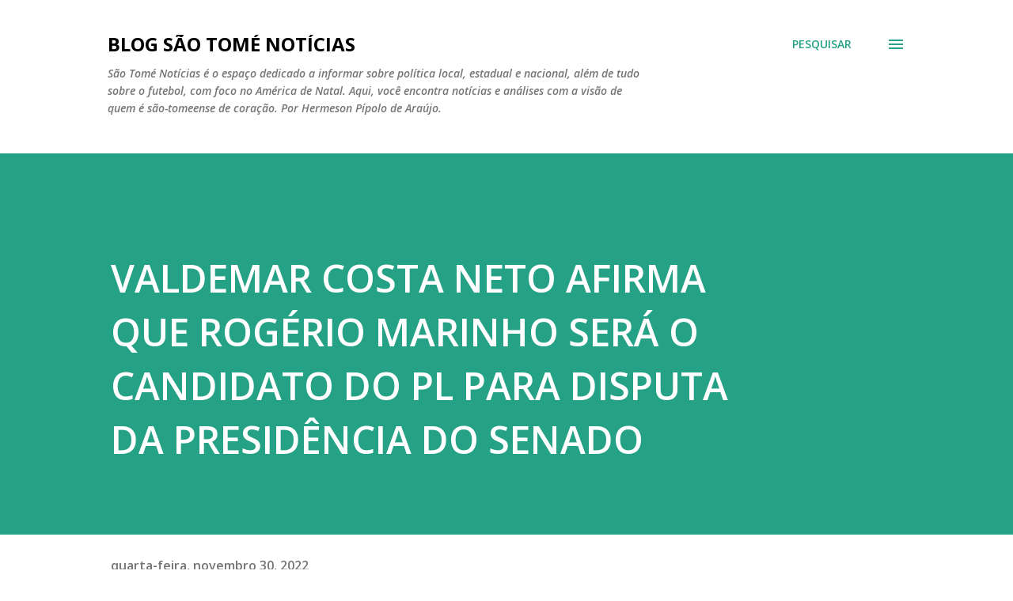

--- FILE ---
content_type: text/html; charset=utf-8
request_url: https://www.google.com/recaptcha/api2/aframe
body_size: 258
content:
<!DOCTYPE HTML><html><head><meta http-equiv="content-type" content="text/html; charset=UTF-8"></head><body><script nonce="8-ofuZ0qYZ9gjZW2lUci2w">/** Anti-fraud and anti-abuse applications only. See google.com/recaptcha */ try{var clients={'sodar':'https://pagead2.googlesyndication.com/pagead/sodar?'};window.addEventListener("message",function(a){try{if(a.source===window.parent){var b=JSON.parse(a.data);var c=clients[b['id']];if(c){var d=document.createElement('img');d.src=c+b['params']+'&rc='+(localStorage.getItem("rc::a")?sessionStorage.getItem("rc::b"):"");window.document.body.appendChild(d);sessionStorage.setItem("rc::e",parseInt(sessionStorage.getItem("rc::e")||0)+1);localStorage.setItem("rc::h",'1769832810594');}}}catch(b){}});window.parent.postMessage("_grecaptcha_ready", "*");}catch(b){}</script></body></html>